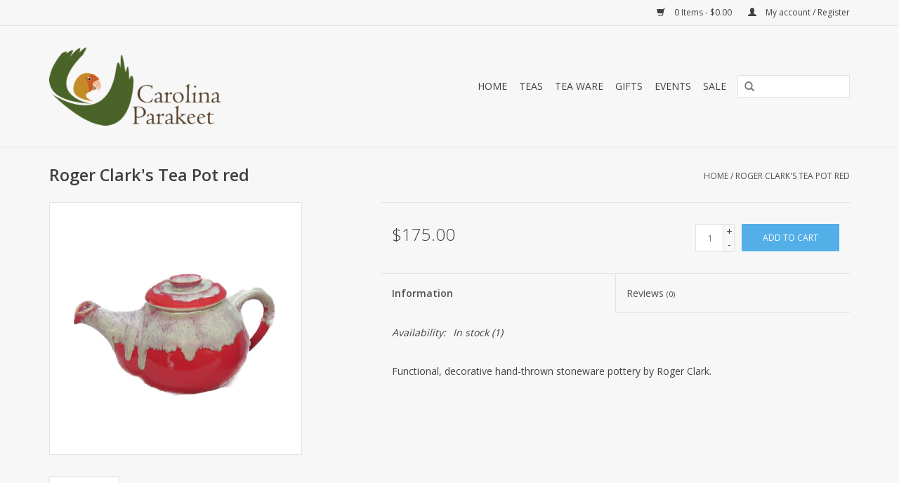

--- FILE ---
content_type: text/html;charset=utf-8
request_url: https://www.carolinaparakeet.com/roger-clarks-tea-pot-red.html
body_size: 6448
content:
<!DOCTYPE html>
<html lang="en">
  <head>
    <meta charset="utf-8"/>
<!-- [START] 'blocks/head.rain' -->
<!--

  (c) 2008-2026 Lightspeed Netherlands B.V.
  http://www.lightspeedhq.com
  Generated: 24-01-2026 @ 02:14:19

-->
<link rel="canonical" href="https://www.carolinaparakeet.com/roger-clarks-tea-pot-red.html"/>
<link rel="alternate" href="https://www.carolinaparakeet.com/index.rss" type="application/rss+xml" title="New products"/>
<meta name="robots" content="noodp,noydir"/>
<meta property="og:url" content="https://www.carolinaparakeet.com/roger-clarks-tea-pot-red.html?source=facebook"/>
<meta property="og:site_name" content="Carolina Parakeet Tea and Gifts"/>
<meta property="og:title" content="Roger Clark&#039;s Tea Pot red"/>
<meta property="og:description" content="Functional, decorative hand-thrown stoneware pottery by Roger Clark."/>
<meta property="og:image" content="https://cdn.shoplightspeed.com/shops/644348/files/38493604/roger-clarks-tea-pot-red.jpg"/>
<!--[if lt IE 9]>
<script src="https://cdn.shoplightspeed.com/assets/html5shiv.js?2025-02-20"></script>
<![endif]-->
<!-- [END] 'blocks/head.rain' -->
    <title>Roger Clark&#039;s Tea Pot red - Carolina Parakeet Tea and Gifts</title>
    <meta name="description" content="Functional, decorative hand-thrown stoneware pottery by Roger Clark." />
    <meta name="keywords" content="Tea Pot" />
    <meta http-equiv="X-UA-Compatible" content="IE=edge,chrome=1">
    <meta name="viewport" content="width=device-width, initial-scale=1.0">
    <meta name="apple-mobile-web-app-capable" content="yes">
    <meta name="apple-mobile-web-app-status-bar-style" content="black">
    <meta property="fb:app_id" content="966242223397117"/>


    <link rel="shortcut icon" href="https://cdn.shoplightspeed.com/shops/644348/themes/13656/v/210555/assets/favicon.ico?20210307155406" type="image/x-icon" />
    <link href='//fonts.googleapis.com/css?family=Open%20Sans:400,300,600' rel='stylesheet' type='text/css'>
    <link href='//fonts.googleapis.com/css?family=Open%20Sans:400,300,600' rel='stylesheet' type='text/css'>
    <link rel="shortcut icon" href="https://cdn.shoplightspeed.com/shops/644348/themes/13656/v/210555/assets/favicon.ico?20210307155406" type="image/x-icon" /> 
    <link rel="stylesheet" href="https://cdn.shoplightspeed.com/shops/644348/themes/13656/assets/bootstrap.css?20250301160705" />
    <link rel="stylesheet" href="https://cdn.shoplightspeed.com/shops/644348/themes/13656/assets/style.css?20250301160705" />    
    <link rel="stylesheet" href="https://cdn.shoplightspeed.com/shops/644348/themes/13656/assets/settings.css?20250301160705" />  
    <link rel="stylesheet" href="https://cdn.shoplightspeed.com/assets/gui-2-0.css?2025-02-20" />
    <link rel="stylesheet" href="https://cdn.shoplightspeed.com/assets/gui-responsive-2-0.css?2025-02-20" />   
    <link rel="stylesheet" href="https://cdn.shoplightspeed.com/shops/644348/themes/13656/assets/custom.css?20250301160705" />
    <script src="https://cdn.shoplightspeed.com/assets/jquery-1-9-1.js?2025-02-20"></script>
    <script src="https://cdn.shoplightspeed.com/assets/jquery-ui-1-10-1.js?2025-02-20"></script>
   
    <script type="text/javascript" src="https://cdn.shoplightspeed.com/shops/644348/themes/13656/assets/global.js?20250301160705"></script>

    <script type="text/javascript" src="https://cdn.shoplightspeed.com/shops/644348/themes/13656/assets/jcarousel.js?20250301160705"></script>
    <script type="text/javascript" src="https://cdn.shoplightspeed.com/assets/gui.js?2025-02-20"></script>
    <script type="text/javascript" src="https://cdn.shoplightspeed.com/assets/gui-responsive-2-0.js?2025-02-20"></script>
    <script type='text/javascript' src='//platform-api.sharethis.com/js/sharethis.js#property=58ff075da9dabe0012b03331&product=inline-share-buttons' async='async'></script>  
        
    <!--[if lt IE 9]>
    <link rel="stylesheet" href="https://cdn.shoplightspeed.com/shops/644348/themes/13656/assets/style-ie.css?20250301160705" />
    <![endif]-->
  </head>
  <body>  
    <header>
      <div class="topnav">
        <div class="container">
                    <div class="right">
            <a href="https://www.carolinaparakeet.com/cart/" title="Cart" class="cart"> 
              <span class="glyphicon glyphicon-shopping-cart"></span>
              0 Items - $0.00
            </a>
            <a href="https://www.carolinaparakeet.com/account/" title="My account" class="my-account">
              <span class="glyphicon glyphicon-user"></span>
                            My account / Register
                          </a>
          </div>
        </div>
      </div>
      <div class="navigation container">
        <div class="align">
          <ul class="burger">
            <img src="https://cdn.shoplightspeed.com/shops/644348/themes/13656/assets/hamburger.png?20250301160705" width="32" height="32" alt="Menu">
          </ul>
          <div class="vertical logo">
            <a href="https://www.carolinaparakeet.com/" title="Carolina Parakeet Loose Leave Tea">
              <img src="https://cdn.shoplightspeed.com/shops/644348/themes/13656/assets/logo.png?20250226092439" alt="Carolina Parakeet Loose Leave Tea" />
            </a>
          </div>
          <nav class="nonbounce desktop vertical">
            <form action="https://www.carolinaparakeet.com/search/" method="get" id="formSearch">
              <input type="text" name="q" autocomplete="off"  value=""/>
              <span onclick="$('#formSearch').submit();" title="Search" class="glyphicon glyphicon-search"></span>
            </form>            
            <ul>
              <li class="item home ">
                <a class="itemLink" href="https://www.carolinaparakeet.com/">Home</a>
              </li>
                            <li class="item sub">
                <a class="itemLink" href="https://www.carolinaparakeet.com/teas/" title="Teas">Teas</a>
                                <span class="glyphicon glyphicon-play"></span>
                <ul class="subnav">
                                    <li class="subitem">
                    <a class="subitemLink" href="https://www.carolinaparakeet.com/teas/connoisseur-teas/" title="Connoisseur Teas">Connoisseur Teas</a>
                                      </li>
                                    <li class="subitem">
                    <a class="subitemLink" href="https://www.carolinaparakeet.com/teas/black-teas/" title="Black Teas">Black Teas</a>
                                        <ul class="subnav">
                                            <li class="subitem">
                        <a class="subitemLink" href="https://www.carolinaparakeet.com/teas/black-teas/black-non-flavored-teas/" title="Black Non Flavored Teas">Black Non Flavored Teas</a>
                      </li>
                                            <li class="subitem">
                        <a class="subitemLink" href="https://www.carolinaparakeet.com/teas/black-teas/black-flavored-teas/" title="Black Flavored Teas">Black Flavored Teas</a>
                      </li>
                                          </ul>
                                      </li>
                                    <li class="subitem">
                    <a class="subitemLink" href="https://www.carolinaparakeet.com/teas/purple-tea/" title="Purple Tea">Purple Tea</a>
                                      </li>
                                    <li class="subitem">
                    <a class="subitemLink" href="https://www.carolinaparakeet.com/teas/oolong-teas/" title="Oolong Teas">Oolong Teas</a>
                                        <ul class="subnav">
                                            <li class="subitem">
                        <a class="subitemLink" href="https://www.carolinaparakeet.com/teas/oolong-teas/oolong-non-flavored-tea/" title="Oolong Non Flavored Tea">Oolong Non Flavored Tea</a>
                      </li>
                                            <li class="subitem">
                        <a class="subitemLink" href="https://www.carolinaparakeet.com/teas/oolong-teas/oolong-flavored-teas/" title="Oolong Flavored Teas">Oolong Flavored Teas</a>
                      </li>
                                          </ul>
                                      </li>
                                    <li class="subitem">
                    <a class="subitemLink" href="https://www.carolinaparakeet.com/teas/green-teas/" title="Green Teas">Green Teas</a>
                                        <ul class="subnav">
                                            <li class="subitem">
                        <a class="subitemLink" href="https://www.carolinaparakeet.com/teas/green-teas/green-non-flavored-tea/" title="Green Non Flavored Tea">Green Non Flavored Tea</a>
                      </li>
                                            <li class="subitem">
                        <a class="subitemLink" href="https://www.carolinaparakeet.com/teas/green-teas/green-flavored-teas/" title="Green Flavored Teas">Green Flavored Teas</a>
                      </li>
                                          </ul>
                                      </li>
                                    <li class="subitem">
                    <a class="subitemLink" href="https://www.carolinaparakeet.com/teas/white-teas/" title="White Teas">White Teas</a>
                                      </li>
                                    <li class="subitem">
                    <a class="subitemLink" href="https://www.carolinaparakeet.com/teas/chai-teas/" title="Chai Teas">Chai Teas</a>
                                      </li>
                                    <li class="subitem">
                    <a class="subitemLink" href="https://www.carolinaparakeet.com/teas/matcha-teas/" title="Matcha Teas">Matcha Teas</a>
                                      </li>
                                    <li class="subitem">
                    <a class="subitemLink" href="https://www.carolinaparakeet.com/teas/pu-erh-teas/" title="Pu-Erh Teas">Pu-Erh Teas</a>
                                      </li>
                                    <li class="subitem">
                    <a class="subitemLink" href="https://www.carolinaparakeet.com/teas/iced-teas/" title="Iced Teas">Iced Teas</a>
                                      </li>
                                    <li class="subitem">
                    <a class="subitemLink" href="https://www.carolinaparakeet.com/teas/flowering-teas/" title="Flowering Teas">Flowering Teas</a>
                                      </li>
                                    <li class="subitem">
                    <a class="subitemLink" href="https://www.carolinaparakeet.com/teas/tisane-teas/" title="Tisane Teas">Tisane Teas</a>
                                        <ul class="subnav">
                                            <li class="subitem">
                        <a class="subitemLink" href="https://www.carolinaparakeet.com/teas/tisane-teas/herbal-teas/" title="Herbal Teas">Herbal Teas</a>
                      </li>
                                            <li class="subitem">
                        <a class="subitemLink" href="https://www.carolinaparakeet.com/teas/tisane-teas/fruit-teas/" title="Fruit Teas">Fruit Teas</a>
                      </li>
                                            <li class="subitem">
                        <a class="subitemLink" href="https://www.carolinaparakeet.com/teas/tisane-teas/rooibos-teas/" title="Rooibos Teas">Rooibos Teas</a>
                      </li>
                                          </ul>
                                      </li>
                                  </ul>
                              </li>
                            <li class="item sub">
                <a class="itemLink" href="https://www.carolinaparakeet.com/tea-ware/" title="Tea Ware">Tea Ware</a>
                                <span class="glyphicon glyphicon-play"></span>
                <ul class="subnav">
                                    <li class="subitem">
                    <a class="subitemLink" href="https://www.carolinaparakeet.com/tea-ware/bottles-4371832/" title="Bottles">Bottles</a>
                                      </li>
                                    <li class="subitem">
                    <a class="subitemLink" href="https://www.carolinaparakeet.com/tea-ware/tea-makers/" title="Tea Makers">Tea Makers</a>
                                      </li>
                                    <li class="subitem">
                    <a class="subitemLink" href="https://www.carolinaparakeet.com/tea-ware/tea-pots-and-plates/" title="Tea Pots and Plates">Tea Pots and Plates</a>
                                      </li>
                                    <li class="subitem">
                    <a class="subitemLink" href="https://www.carolinaparakeet.com/tea-ware/pot-warmer/" title="Pot Warmer">Pot Warmer</a>
                                      </li>
                                    <li class="subitem">
                    <a class="subitemLink" href="https://www.carolinaparakeet.com/tea-ware/tea-cups-glasses-mugs/" title="Tea Cups / Glasses / Mugs">Tea Cups / Glasses / Mugs</a>
                                      </li>
                                    <li class="subitem">
                    <a class="subitemLink" href="https://www.carolinaparakeet.com/tea-ware/tea-set/" title="Tea Set">Tea Set</a>
                                      </li>
                                    <li class="subitem">
                    <a class="subitemLink" href="https://www.carolinaparakeet.com/tea-ware/matcha-bowls/" title="Matcha Bowls">Matcha Bowls</a>
                                      </li>
                                    <li class="subitem">
                    <a class="subitemLink" href="https://www.carolinaparakeet.com/tea-ware/matcha-tools/" title="Matcha Tools">Matcha Tools</a>
                                      </li>
                                    <li class="subitem">
                    <a class="subitemLink" href="https://www.carolinaparakeet.com/tea-ware/filters-strainers-balls/" title="Filters / Strainers / Balls">Filters / Strainers / Balls</a>
                                      </li>
                                    <li class="subitem">
                    <a class="subitemLink" href="https://www.carolinaparakeet.com/tea-ware/tea-tools/" title="Tea Tools">Tea Tools</a>
                                      </li>
                                    <li class="subitem">
                    <a class="subitemLink" href="https://www.carolinaparakeet.com/tea-ware/tea-caddies/" title="Tea Caddies">Tea Caddies</a>
                                      </li>
                                    <li class="subitem">
                    <a class="subitemLink" href="https://www.carolinaparakeet.com/tea-ware/china-collections/" title="China Collections">China Collections</a>
                                      </li>
                                    <li class="subitem">
                    <a class="subitemLink" href="https://www.carolinaparakeet.com/tea-ware/richard-brenden/" title="Richard Brenden">Richard Brenden</a>
                                      </li>
                                  </ul>
                              </li>
                            <li class="item sub">
                <a class="itemLink" href="https://www.carolinaparakeet.com/gifts/" title="Gifts">Gifts</a>
                                <span class="glyphicon glyphicon-play"></span>
                <ul class="subnav">
                                    <li class="subitem">
                    <a class="subitemLink" href="https://www.carolinaparakeet.com/gifts/gift-certificates/" title="Gift Certificates">Gift Certificates</a>
                                      </li>
                                    <li class="subitem">
                    <a class="subitemLink" href="https://www.carolinaparakeet.com/gifts/tea-gift-sets/" title="Tea Gift Sets">Tea Gift Sets</a>
                                      </li>
                                    <li class="subitem">
                    <a class="subitemLink" href="https://www.carolinaparakeet.com/gifts/books/" title="Books">Books</a>
                                      </li>
                                    <li class="subitem">
                    <a class="subitemLink" href="https://www.carolinaparakeet.com/gifts/backpack/" title="Backpack">Backpack</a>
                                      </li>
                                    <li class="subitem">
                    <a class="subitemLink" href="https://www.carolinaparakeet.com/gifts/towels/" title="Towels">Towels</a>
                                        <ul class="subnav">
                                            <li class="subitem">
                        <a class="subitemLink" href="https://www.carolinaparakeet.com/gifts/towels/beach-towels/" title="Beach Towels">Beach Towels</a>
                      </li>
                                            <li class="subitem">
                        <a class="subitemLink" href="https://www.carolinaparakeet.com/gifts/towels/sport-towels/" title="Sport Towels">Sport Towels</a>
                      </li>
                                            <li class="subitem">
                        <a class="subitemLink" href="https://www.carolinaparakeet.com/gifts/towels/car-seat-cover/" title="Car Seat Cover">Car Seat Cover</a>
                      </li>
                                            <li class="subitem">
                        <a class="subitemLink" href="https://www.carolinaparakeet.com/gifts/towels/chaise-lounge-cover/" title="Chaise Lounge Cover">Chaise Lounge Cover</a>
                      </li>
                                            <li class="subitem">
                        <a class="subitemLink" href="https://www.carolinaparakeet.com/gifts/towels/tea-towels/" title="Tea Towels">Tea Towels</a>
                      </li>
                                          </ul>
                                      </li>
                                    <li class="subitem">
                    <a class="subitemLink" href="https://www.carolinaparakeet.com/gifts/cards/" title="Cards">Cards</a>
                                      </li>
                                    <li class="subitem">
                    <a class="subitemLink" href="https://www.carolinaparakeet.com/gifts/art/" title="Art">Art</a>
                                        <ul class="subnav">
                                            <li class="subitem">
                        <a class="subitemLink" href="https://www.carolinaparakeet.com/gifts/art/pottery/" title="Pottery">Pottery</a>
                      </li>
                                            <li class="subitem">
                        <a class="subitemLink" href="https://www.carolinaparakeet.com/gifts/art/photography/" title="Photography">Photography</a>
                      </li>
                                            <li class="subitem">
                        <a class="subitemLink" href="https://www.carolinaparakeet.com/gifts/art/prints/" title="Prints">Prints</a>
                      </li>
                                          </ul>
                                      </li>
                                    <li class="subitem">
                    <a class="subitemLink" href="https://www.carolinaparakeet.com/gifts/tote-bags/" title="Tote Bags">Tote Bags</a>
                                      </li>
                                    <li class="subitem">
                    <a class="subitemLink" href="https://www.carolinaparakeet.com/gifts/apparel/" title="Apparel">Apparel</a>
                                      </li>
                                  </ul>
                              </li>
                            <li class="item">
                <a class="itemLink" href="https://www.carolinaparakeet.com/events/" title="Events">Events</a>
                              </li>
                            <li class="item">
                <a class="itemLink" href="https://www.carolinaparakeet.com/sale/" title="Sale">Sale</a>
                              </li>
                                                      </ul>
            <span class="glyphicon glyphicon-remove"></span>  
          </nav>
        </div>
      </div>
    </header>
    
    <div class="wrapper">
      <div class="container content">
                <div itemscope itemtype="http://schema.org/Product">
  <div class="page-title row">
  <meta itemprop="description" content="Functional, decorative hand-thrown stoneware pottery by Roger Clark." />  <div class="col-sm-6 col-md-6">
    <h1 class="product-page" itemprop="name" content="Roger Clark&#039;s Tea Pot red">       Roger Clark&#039;s Tea Pot red </h1> 
      </div>
  <div class="col-sm-6 col-md-6 breadcrumbs text-right">
    <a href="https://www.carolinaparakeet.com/" title="Home">Home</a>
    
        / <a href="https://www.carolinaparakeet.com/roger-clarks-tea-pot-red.html">Roger Clark&#039;s Tea Pot red</a>
      </div>  
</div>
<div class="product-wrap row">
  <div class="product-img col-sm-4 col-md-4">
    <div class="zoombox">
      <div class="images"> 
        <meta itemprop="image" content="https://cdn.shoplightspeed.com/shops/644348/files/38493604/300x250x2/roger-clarks-tea-pot-red.jpg" />       
                <a class="zoom first" data-image-id="38493604">             
                                  <img src="https://cdn.shoplightspeed.com/shops/644348/files/38493604/roger-clarks-tea-pot-red.jpg" alt="Roger Clark&#039;s Tea Pot red">
                              </a> 
              </div>
      
      <div class="thumbs row">
                <div class="col-xs-3 col-sm-4 col-md-4">
          <a data-image-id="38493604">
                                        <img src="https://cdn.shoplightspeed.com/shops/644348/files/38493604/156x230x1/roger-clarks-tea-pot-red.jpg" alt="Roger Clark&#039;s Tea Pot red" title="Roger Clark&#039;s Tea Pot red"/>
                                    </a>
        </div>
              </div>  
    </div>
  </div>
 
  <div itemprop="offers" itemscope itemtype="http://schema.org/Offer" class="product-info col-sm-8 col-md-7 col-md-offset-1"> 
	    	<meta itemprop="price" content="175.00" />
    	<meta itemprop="priceCurrency" content="USD" />
	    <meta itemprop="itemCondition" itemtype="http://schema.org/OfferItemCondition" content="http://schema.org/NewCondition"/>
          <meta itemprop="availability" content="http://schema.org/InStock" />
          
    <form action="https://www.carolinaparakeet.com/cart/add/72336224/" id=
        "product_configure_form" method="post">
              <input type="hidden" name="bundle_id" id="product_configure_bundle_id" value="">
            <div class="product-price row">
        <div class="price-wrap col-xs-5 col-md-5"> 
                    <span class="price" style="line-height: 30px;">$175.00
             
 
        </div>
        <div class="cart col-xs-7 col-md-7"> 
          <div class="cart">
                        <input type="text" name="quantity" value="1" />
            <div class="change">
              <a href="javascript:;" onclick="updateQuantity('up');" class="up">+</a>
              <a href="javascript:;" onclick="updateQuantity('down');" class="down">-</a>
            </div>
            <a href="javascript:;" onclick="$('#product_configure_form').submit();" class="btn glyphicon glyphicon-shopping-cart" title="Add to cart" >
              <span>Add to cart</span>
            </a>
                      </div>
        </div>
      </div>
    </form>   

    <div class="product-tabs row">
      <div class="tabs">
        <ul>
          <li class="active col-2 information"><a rel="info" href="#">Information</a></li>
                    <li class="col-2 reviews"><a rel="reviews" href="#">Reviews <small>(0)</small></a></li>        </ul>
      </div>                    
      <div class="tabsPages">
        <div class="page info active">
          <table class="details">
                                              <tr class="availability">
              <td>Availability:</td>
              <td><span class="in-stock">In stock</span>
                                (1)
                              </td>
            </tr>
                                    
          </table>
         
          
                    <div class="clearfix"></div>
          
          <p>Functional, decorative hand-thrown stoneware pottery by Roger Clark.</p>
          
                    
        </div>
        
        <div class="page reviews">
                              
          <div class="bottom">
            <div class="right">
              <a href="https://www.carolinaparakeet.com/account/review/44007990/">Add your review</a>
            </div>
            <span>0</span> stars based on <span>0</span> reviews
          </div>          
        </div>
      </div>
    </div>
  </div>
</div>
<div class="product-actions row">
  <div class="social-media col-xs-12 col-md-4">
    <div class="sharethis-inline-share-buttons"></div>
  </div>
  <div class="col-md-7 col-md-offset-1 ">
    <div class="tags-actions row">
      <div class="tags col-md-4">
                      </div>
      <div class="actions col-md-8 text-right">
        <a href="https://www.carolinaparakeet.com/account/wishlistAdd/44007990/?variant_id=72336224" title="Add to wishlist">Add to wishlist</a> / 
        <a href="https://www.carolinaparakeet.com/compare/add/72336224/" title="Add to comparison">
          Add to comparison
        </a> / 
                <a href="#" onclick="window.print(); return false;" title="Print">
          Print
        </a>
      </div>      
    </div>
  </div>    
</div>

   
  
</div>


<script src="https://cdn.shoplightspeed.com/shops/644348/themes/13656/assets/jquery-zoom-min.js?20250301160705" type="text/javascript"></script>
<script type="text/javascript">
function updateQuantity(way){
    var quantity = parseInt($('.cart input').val());

    if (way == 'up'){
        if (quantity < 1){
            quantity++;
        } else {
            quantity = 1;
        }
    } else {
        if (quantity > 1){
            quantity--;
        } else {
            quantity = 1;
        }
    }

    $('.cart input').val(quantity);
}
</script>      </div>
      
      <footer>
        <hr class="full-width" />
        <div class="container">
          <div class="social row">
                        <div class="newsletter col-xs-12 col-sm-7 col-md-7">
              <span class="title">Sign up for our newsletter:</span>
              <form id="formNewsletter" action="https://www.carolinaparakeet.com/account/newsletter/" method="post">
                <input type="hidden" name="key" value="64b83ff224ea921f9c8ae3fe925afebd" />
                <input type="text" name="email" id="formNewsletterEmail" value="" placeholder="E-mail"/>
                <a class="btn glyphicon glyphicon-send" href="#" onclick="$('#formNewsletter').submit(); return false;" title="Subscribe" ><span>Subscribe</span></a>
              </form>
            </div>
                            <div class="social-media col-xs-12 col-md-12  col-sm-5 col-md-5 text-right">
              <a href="https://www.facebook.com/Carolina-Parakeet-Inc-228554721585/" class="social-icon facebook" target="_blank"></a>                                                                                    <a href="https://www.instagram.com/carolinaparakeettea/?hl=en" class="social-icon instagram" target="_blank" title="Instagram Carolina Parakeet Tea and Gifts"></a>              
            </div>
                      </div>
          <hr class="full-width" />
          <div class="links row">
            <div class="col-xs-12 col-sm-3 col-md-3">
                <label class="collapse" for="_1">
                  <strong>Customer service</strong>
                  <span class="glyphicon glyphicon-chevron-down hidden-sm hidden-md hidden-lg"></span></label>
                    <input class="collapse_input hidden-md hidden-lg hidden-sm" id="_1" type="checkbox">
                    <div class="list">
  
                  <ul class="no-underline no-list-style">
                                                <li><a href="https://www.carolinaparakeet.com/service/corporate-gifts/" title="Corporate Gifts" >Corporate Gifts</a>
                        </li>
                                                <li><a href="https://www.carolinaparakeet.com/service/about/" title="About us" >About us</a>
                        </li>
                                                <li><a href="https://www.carolinaparakeet.com/service/payment-methods/" title="Payment options" >Payment options</a>
                        </li>
                                                <li><a href="https://www.carolinaparakeet.com/service/shipping-returns/" title="Shipping &amp; Returns" >Shipping &amp; Returns</a>
                        </li>
                                                <li><a href="https://www.carolinaparakeet.com/service/wholesale/" title="Wholesale" >Wholesale</a>
                        </li>
                                                <li><a href="https://www.carolinaparakeet.com/service/" title="Customer support" >Customer support</a>
                        </li>
                                                <li><a href="https://www.carolinaparakeet.com/sitemap/" title="Sitemap" >Sitemap</a>
                        </li>
                                                <li><a href="https://www.carolinaparakeet.com/service/privacy-policy/" title="Privacy policy" >Privacy policy</a>
                        </li>
                                                <li><a href="https://www.carolinaparakeet.com/service/general-terms-conditions/" title="Terms &amp; Conditions" >Terms &amp; Conditions</a>
                        </li>
                                            </ul>
                  </div> 
             
            </div>     
       
            
            <div class="col-xs-12 col-sm-3 col-md-3">
          <label class="collapse" for="_2">
                  <strong>Products</strong>
                  <span class="glyphicon glyphicon-chevron-down hidden-sm hidden-md hidden-lg"></span></label>
                    <input class="collapse_input hidden-md hidden-lg hidden-sm" id="_2" type="checkbox">
                    <div class="list">
              <ul>
                <li><a href="https://www.carolinaparakeet.com/collection/" title="All products">All products</a></li>
                <li><a href="https://www.carolinaparakeet.com/collection/?sort=newest" title="New products">New products</a></li>
                <li><a href="https://www.carolinaparakeet.com/collection/offers/" title="Offers">Offers</a></li>
                                                <li><a href="https://www.carolinaparakeet.com/index.rss" title="RSS feed">RSS feed</a></li>
              </ul>
            </div>
            </div>
            
            <div class="col-xs-12 col-sm-3 col-md-3">
              <label class="collapse" for="_3">
                  <strong>
                                My account
                              </strong>
                  <span class="glyphicon glyphicon-chevron-down hidden-sm hidden-md hidden-lg"></span></label>
                    <input class="collapse_input hidden-md hidden-lg hidden-sm" id="_3" type="checkbox">
                    <div class="list">
            
           
              <ul>
                                <li><a href="https://www.carolinaparakeet.com/account/" title="Register">Register</a></li>
                                <li><a href="https://www.carolinaparakeet.com/account/orders/" title="My orders">My orders</a></li>
                                <li><a href="https://www.carolinaparakeet.com/account/tickets/" title="My tickets">My tickets</a></li>
                                <li><a href="https://www.carolinaparakeet.com/account/wishlist/" title="My wishlist">My wishlist</a></li>
                              </ul>
            </div>
            </div>
            <div class="col-xs-12 col-sm-3 col-md-3">
                 <label class="collapse" for="_4">
                  <strong>Carolina Parakeet Tea and Gifts </strong>
                  <span class="glyphicon glyphicon-chevron-down hidden-sm hidden-md hidden-lg"></span></label>
                    <input class="collapse_input hidden-md hidden-lg hidden-sm" id="_4" type="checkbox">
                    <div class="list">
              
              
              
              <span class="contact-description"> Anderson, SC 29621</span>                            <div class="contact">
                <span class="glyphicon glyphicon-earphone"></span>
                864-261-0704
              </div>
                                          <div class="contact">
                <span class="glyphicon glyphicon-envelope"></span>
                <a href="/cdn-cgi/l/email-protection#72061713101b0016321113001d1e1b1c1302130013191717065c111d1f" title="Email"><span class="__cf_email__" data-cfemail="d0a4b5b1b2b9a2b490b3b1a2bfbcb9beb1a0b1a2b1bbb5b5a4feb3bfbd">[email&#160;protected]</span></a>
              </div>
                            </div>
              
                                                      </div>
          </div>
          <hr class="full-width" />
        </div>
        <div class="copyright-payment">
          <div class="container">
            <div class="row">
              <div class="copyright col-md-6">
                © Copyright 2026 Carolina Parakeet Tea and Gifts 
                                - Powered by
                                <a href="http://www.lightspeedhq.com" title="Lightspeed" target="_blank">Lightspeed</a>
                                                              </div>
              <div class="payments col-md-6 text-right">
                                <a href="https://www.carolinaparakeet.com/service/payment-methods/" title="Payment methods">
                  <img src="https://cdn.shoplightspeed.com/assets/icon-payment-creditcard.png?2025-02-20" alt="Credit Card" />
                </a>
                                <a href="https://www.carolinaparakeet.com/service/payment-methods/" title="Payment methods">
                  <img src="https://cdn.shoplightspeed.com/assets/icon-payment-paypalcp.png?2025-02-20" alt="PayPal" />
                </a>
                                <a href="https://www.carolinaparakeet.com/service/payment-methods/" title="Payment methods">
                  <img src="https://cdn.shoplightspeed.com/assets/icon-payment-debitcredit.png?2025-02-20" alt="Debit or Credit Card" />
                </a>
                                <a href="https://www.carolinaparakeet.com/service/payment-methods/" title="Payment methods">
                  <img src="https://cdn.shoplightspeed.com/assets/icon-payment-paypallater.png?2025-02-20" alt="PayPal Pay Later" />
                </a>
                                <a href="https://www.carolinaparakeet.com/service/payment-methods/" title="Payment methods">
                  <img src="https://cdn.shoplightspeed.com/assets/icon-payment-venmo.png?2025-02-20" alt="Venmo" />
                </a>
                              </div>
            </div>
          </div>
        </div>
      </footer>
    </div>
    <!-- [START] 'blocks/body.rain' -->
<script data-cfasync="false" src="/cdn-cgi/scripts/5c5dd728/cloudflare-static/email-decode.min.js"></script><script>
(function () {
  var s = document.createElement('script');
  s.type = 'text/javascript';
  s.async = true;
  s.src = 'https://www.carolinaparakeet.com/services/stats/pageview.js?product=44007990&hash=aba9';
  ( document.getElementsByTagName('head')[0] || document.getElementsByTagName('body')[0] ).appendChild(s);
})();
</script>
  <script>
    !function(f,b,e,v,n,t,s)
    {if(f.fbq)return;n=f.fbq=function(){n.callMethod?
        n.callMethod.apply(n,arguments):n.queue.push(arguments)};
        if(!f._fbq)f._fbq=n;n.push=n;n.loaded=!0;n.version='2.0';
        n.queue=[];t=b.createElement(e);t.async=!0;
        t.src=v;s=b.getElementsByTagName(e)[0];
        s.parentNode.insertBefore(t,s)}(window, document,'script',
        'https://connect.facebook.net/en_US/fbevents.js');
    $(document).ready(function (){
        fbq('init', '&lt;!-- Facebook Pixel Code --&gt; &lt;sc');
                fbq('track', 'ViewContent', {"content_ids":["72336224"],"content_name":"Roger Clark's Tea Pot red","currency":"USD","value":"175.00","content_type":"product","source":false});
                fbq('track', 'PageView', []);
            });
</script>
<noscript>
    <img height="1" width="1" style="display:none" src="https://www.facebook.com/tr?id=&lt;!-- Facebook Pixel Code --&gt; &lt;sc&ev=PageView&noscript=1"
    /></noscript>
<!-- [END] 'blocks/body.rain' -->
  <script>(function(){function c(){var b=a.contentDocument||a.contentWindow.document;if(b){var d=b.createElement('script');d.innerHTML="window.__CF$cv$params={r:'9c2c04420c9f8020',t:'MTc2OTIyMDg1OS4wMDAwMDA='};var a=document.createElement('script');a.nonce='';a.src='/cdn-cgi/challenge-platform/scripts/jsd/main.js';document.getElementsByTagName('head')[0].appendChild(a);";b.getElementsByTagName('head')[0].appendChild(d)}}if(document.body){var a=document.createElement('iframe');a.height=1;a.width=1;a.style.position='absolute';a.style.top=0;a.style.left=0;a.style.border='none';a.style.visibility='hidden';document.body.appendChild(a);if('loading'!==document.readyState)c();else if(window.addEventListener)document.addEventListener('DOMContentLoaded',c);else{var e=document.onreadystatechange||function(){};document.onreadystatechange=function(b){e(b);'loading'!==document.readyState&&(document.onreadystatechange=e,c())}}}})();</script><script defer src="https://static.cloudflareinsights.com/beacon.min.js/vcd15cbe7772f49c399c6a5babf22c1241717689176015" integrity="sha512-ZpsOmlRQV6y907TI0dKBHq9Md29nnaEIPlkf84rnaERnq6zvWvPUqr2ft8M1aS28oN72PdrCzSjY4U6VaAw1EQ==" data-cf-beacon='{"rayId":"9c2c04420c9f8020","version":"2025.9.1","serverTiming":{"name":{"cfExtPri":true,"cfEdge":true,"cfOrigin":true,"cfL4":true,"cfSpeedBrain":true,"cfCacheStatus":true}},"token":"8247b6569c994ee1a1084456a4403cc9","b":1}' crossorigin="anonymous"></script>
</body>

</html>

--- FILE ---
content_type: text/javascript;charset=utf-8
request_url: https://www.carolinaparakeet.com/services/stats/pageview.js?product=44007990&hash=aba9
body_size: -431
content:
// SEOshop 24-01-2026 02:14:20